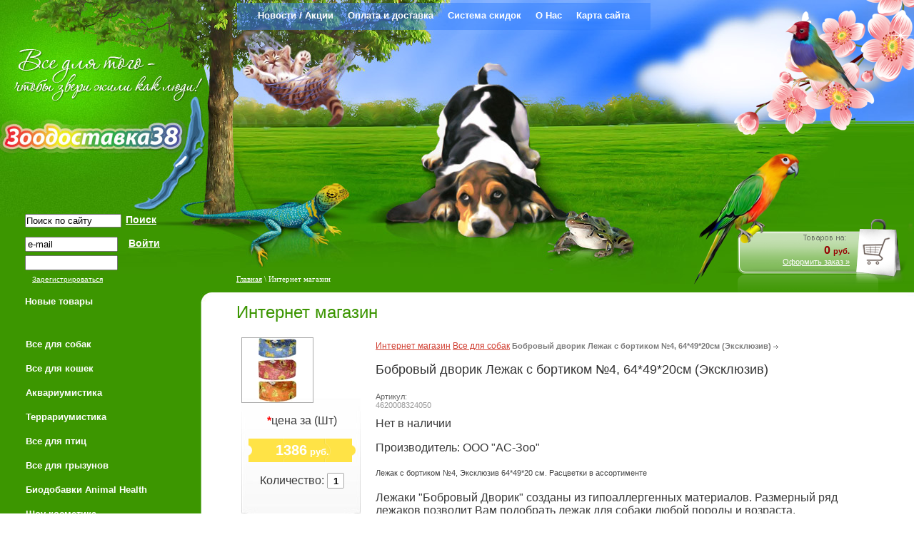

--- FILE ---
content_type: text/html; charset=utf-8
request_url: https://zoodostavka38.ru/internet-magazin?mode=product&product_id=52577003
body_size: 14327
content:
 


<script type="text/javascript" language="javascript" charset="utf-8">/* <![CDATA[ */
if (window._shop == undefined) window._shop = {};
if (window._shop.products == undefined)
	window._shop.products = {
			'52577003':{'amount':0}
		}
/* ]]> */
</script>



<!DOCTYPE html PUBLIC "-//W3C//DTD XHTML 1.0 Transitional//EN" "http://www.w3.org/TR/xhtml1/DTD/xhtml1-transitional.dtd">
<html xmlns="http://www.w3.org/1999/xhtml">
<head>
<meta name="robots" content="" />
<meta http-equiv="Content-Type" content="text/html; charset=UTF-8" />
<meta name="description" content="Бобровый дворик Лежак с бортиком №4, 64*49*20см (Эксклюзив)  Все для собак internet-magazin" />
<meta name="keywords" content="Бобровый дворик Лежак с бортиком №4, 64*49*20см (Эксклюзив)  Все для собак Интернет зоомагазин онлайн, Зоотовары, корм для собак, корм, кошек, грызунов, корм птиц, рептилий, интернет зоомагазин," />
<meta name="yandex-verification" content="03fb06b36e967935" />

            <!-- 46b9544ffa2e5e73c3c971fe2ede35a5 -->
            <script src='/shared/s3/js/lang/ru.js'></script>
            <script src='/shared/s3/js/common.min.js'></script>
        <link rel='stylesheet' type='text/css' href='/shared/s3/css/calendar.css' /><link rel='stylesheet' type='text/css' href='/shared/highslide-4.1.13/highslide.min.css'/>
<script type='text/javascript' src='/shared/highslide-4.1.13/highslide.packed.js'></script>
<script type='text/javascript'>
hs.graphicsDir = '/shared/highslide-4.1.13/graphics/';
hs.outlineType = null;
hs.showCredits = false;
hs.lang={cssDirection:'ltr',loadingText:'Загрузка...',loadingTitle:'Кликните чтобы отменить',focusTitle:'Нажмите чтобы перенести вперёд',fullExpandTitle:'Увеличить',fullExpandText:'Полноэкранный',previousText:'Предыдущий',previousTitle:'Назад (стрелка влево)',nextText:'Далее',nextTitle:'Далее (стрелка вправо)',moveTitle:'Передвинуть',moveText:'Передвинуть',closeText:'Закрыть',closeTitle:'Закрыть (Esc)',resizeTitle:'Восстановить размер',playText:'Слайд-шоу',playTitle:'Слайд-шоу (пробел)',pauseText:'Пауза',pauseTitle:'Приостановить слайд-шоу (пробел)',number:'Изображение %1/%2',restoreTitle:'Нажмите чтобы посмотреть картинку, используйте мышь для перетаскивания. Используйте клавиши вперёд и назад'};</script>
<link rel="icon" href="/favicon.ico" type="image/x-icon">
<link rel="canonical" href="https://zoodostavka38.ru/internet-magazin">
<link rel='stylesheet' type='text/css' href='/t/images/__csspatch/1/patch.css'/>

<script type="text/javascript" src="/shared/s3/js/shop_pack_2.js"></script>
<script type="text/javascript" src="/shared/s3/js/cookie.js"></script>
<script type="text/javascript" src="/t/v22/images/no_cookies_message.js"></script>
<link href="/t/v22/images/shop.css" rel="stylesheet" type="text/css" />
<link href="/t/v22/images/styles.css" rel="stylesheet" type="text/css" />
<script type="text/javascript" src="/t/v22/images/jquery1.4.1.min.js"></script>
<!--[if lte IE 6]>
    <link href="/t/v22/images/ie6.css" rel="stylesheet" type="text/css" />
    <script type="text/javascript" src="/t/v22/images/fixpngie6.js"></script>
    <script type="text/javascript">
        DD_belatedPNG.fix('ul.top_menu,.r,.cart');
    </script>
<![endif]-->
<title>Бобровый дворик Лежак с бортиком №4, 64*49*20см (Эксклюзив)  Все для собак Интернет-магазин</title>
<!-- assets.top -->
<meta property="og:type" content="website">
<meta property="og:url" content="https://zoodostavka38.ru/internet-magazin">
<meta name="twitter:card" content="summary">
<!-- /assets.top -->



<script>

$(function() {
	var a = $('#sort a');
		 
	a.click(function() {
		a.removeClass('active');
		var o = $(this);
		o.addClass('active');
		
		function f(o) {
		
			$('#products').load(o.attr('href'), function() {
				$('.plp a').click(function() {
					f($(this));
					return false;
				});											 
			});	
		}
		
		f(o);
		
		return false;
	});  
});
</script>

</head>
<body>
<div id="main">
        <div class="logo"><a href="/"></a></div>
    <div class="r"></div>
    <div class="t"></div>
    <ul class="top_menu">
                <li >            <a href="/">Новости / Акции</a>        </li>
                <li ><a href="/oplata_i_dostavka">Оплата и доставка</a>        </li>
                <li ><a href="/sistema-skidok">Система скидок</a>        </li>
                <li ><a href="/about">О Нас</a>        </li>
                <li ><a href="/sitemap">Карта сайта</a>        </li>
            </ul>
    <div class="cart">
        <span id="cart_total">0</span> <small>руб.</small><br />
        <a href="/internet-magazin?mode=cart">Оформить заказ »</a>
    </div>
    <div id="shop-added">Добавлено в корзину</div>
    <div style="height:322px"></div>
    <table cellspacing="0" class="tablMain"><tr>
        <td class="left">
                    <!-- a.h. -->
<script type="text/javascript" src="/t/v22/images/dropdown_menu.js"></script>

<ul id="menus_m">
                            <li ><a href="/internet-magazin" class="c"><span><em>Новые товары</em></span></a>
                
                 </li></ul>
       
     
     
     <ul id="menus">
                            <li><a href="/internet-magazin?mode=folder&folder_id=915362" class="c"><span><em><strong>Все для собак</strong></em></span></a>
                                                        <ul style="display:none;">
                                    	<li><a href="/internet-magazin?mode=folder&folder_id=1005810"><span>Влажные корма</span></a>
                                                        <ul style="display:none;">
                                    	<li><a href="/internet-magazin?mode=folder&folder_id=9845706"><span>Весь ассортимент</span></a>
                                                        </li>
                                                    	<li><a href="/internet-magazin?mode=folder&folder_id=147713307"><span>All Dogs &amp; All Puppies</span></a>
                                                        </li>
                                                    	<li><a href="/internet-magazin?mode=folder&folder_id=105281708"><span>AWARD</span></a>
                                                        </li>
                                                    	<li><a href="/internet-magazin?mode=folder&folder_id=1180444"><span>BRIT (БРИТ)</span></a>
                                                        </li>
                                                    	<li><a href="/internet-magazin?mode=folder&folder_id=165141507"><span>BEST DINNER</span></a>
                                                        </li>
                                                    	<li><a href="/internet-magazin?mode=folder&folder_id=189821501"><span>Darsi</span></a>
                                                        </li>
                                                    	<li><a href="/internet-magazin?mode=folder&folder_id=9080901"><span>GRANDORF</span></a>
                                                        </li>
                                                    	<li><a href="/internet-magazin?mode=folder&folder_id=154977906"><span>Karmy</span></a>
                                                        </li>
                                                    	<li><a href="/internet-magazin?mode=folder&folder_id=195765611"><span>MONGE</span></a>
                                                        </li>
                                                    	<li><a href="/internet-magazin?mode=folder&folder_id=1194991"><span>ProBalance</span></a>
                                                        </li>
                                                    	<li><a href="/internet-magazin?mode=folder&folder_id=58757003"><span>ProХвост</span></a>
                                                        </li>
                                                    	<li><a href="/internet-magazin?mode=folder&folder_id=472498109"><span>Wellement</span></a>
                                                        </li>
                                                    	<li><a href="/internet-magazin?mode=folder&folder_id=8158603"><span>Деревенские Лакомства</span></a>
                                                        </li>
                                                    	<li><a href="/internet-magazin?mode=folder&folder_id=14600908"><span>Дозор</span></a>
                                                        </li>
                                                    	<li><a href="/internet-magazin?mode=folder&folder_id=20937411"><span>Ем Без Проблем</span></a>
                                                        </li>
                                                    	<li><a href="/internet-magazin?mode=folder&folder_id=45516811"><span>Мнямс</span></a>
                                                        </li>
                                                    	<li><a href="/internet-magazin?mode=folder&folder_id=23194003"><span>Наша Марка</span></a>
                                                        </li>
                                                    	<li><a href="/internet-magazin?mode=folder&folder_id=55065803"><span>Собачье Счастье</span></a>
                                                        </li>
                                    </ul></li>
                                                    	<li><a href="/internet-magazin?mode=folder&folder_id=1015771"><span>Сухие корма</span></a>
                                                        <ul style="display:none;">
                                    	<li><a href="/internet-magazin?mode=folder&folder_id=9725211"><span>Весь ассортимент</span></a>
                                                        </li>
                                                    	<li><a href="/internet-magazin?mode=folder&folder_id=260104507"><span>AJo</span></a>
                                                        </li>
                                                    	<li><a href="/internet-magazin?mode=folder&folder_id=105281108"><span>AWARD</span></a>
                                                        </li>
                                                    	<li><a href="/internet-magazin?mode=folder&folder_id=20544211"><span>All Dogs &amp; All Puppies</span></a>
                                                        </li>
                                                    	<li><a href="/internet-magazin?mode=folder&folder_id=170281106"><span>BEST DINNER</span></a>
                                                        </li>
                                                    	<li><a href="/internet-magazin?mode=folder&folder_id=94882211"><span>BOWL WOW</span></a>
                                                        </li>
                                                    	<li><a href="/internet-magazin?mode=folder&folder_id=137217611"><span>BRIT CARE Superpremium</span></a>
                                                        </li>
                                                    	<li><a href="/internet-magazin?mode=folder&folder_id=1180412"><span>BRIT PREMIUM</span></a>
                                                        </li>
                                                    	<li><a href="/internet-magazin?mode=folder&folder_id=108030108"><span>CRAFTIA NATURA</span></a>
                                                        </li>
                                                    	<li><a href="/internet-magazin?mode=folder&folder_id=30625011"><span>Darsi</span></a>
                                                        </li>
                                                    	<li><a href="/internet-magazin?mode=folder&folder_id=186268706"><span>DELICANA</span></a>
                                                        </li>
                                                    	<li><a href="/internet-magazin?mode=folder&folder_id=150622307"><span>DELICADO Pets</span></a>
                                                        </li>
                                                    	<li><a href="/internet-magazin?mode=folder&folder_id=305303100"><span>GRANDORF (новый)</span></a>
                                                        </li>
                                                    	<li><a href="/internet-magazin?mode=folder&folder_id=9358501"><span>Karmy</span></a>
                                                        </li>
                                                    	<li><a href="/internet-magazin?mode=folder&folder_id=342658309"><span>Meat Garden Holistic (новинка)</span></a>
                                                        </li>
                                                    	<li><a href="/internet-magazin?mode=folder&folder_id=194755011"><span>MONGE</span></a>
                                                        </li>
                                                    	<li><a href="/internet-magazin?mode=folder&folder_id=1201898"><span>Mr.Buffalo</span></a>
                                                        </li>
                                                    	<li><a href="/internet-magazin?mode=folder&folder_id=499499509"><span>Premier (новинка)</span></a>
                                                        </li>
                                                    	<li><a href="/internet-magazin?mode=folder&folder_id=58752003"><span>ProBalance</span></a>
                                                        </li>
                                                    	<li><a href="/internet-magazin?mode=folder&folder_id=42820411"><span>ProХвост</span></a>
                                                        </li>
                                                    	<li><a href="/internet-magazin?mode=folder&folder_id=243796300"><span>SIRIUS</span></a>
                                                        </li>
                                                    	<li><a href="/internet-magazin?mode=folder&folder_id=34741603"><span>Tasty PETFOOD</span></a>
                                                        </li>
                                                    	<li><a href="/internet-magazin?mode=folder&folder_id=472497509"><span>Wellement (новинка)</span></a>
                                                        </li>
                                                    	<li><a href="/internet-magazin?mode=folder&folder_id=121317108"><span>ДЛ Холистик Премьер</span></a>
                                                        </li>
                                                    	<li><a href="/internet-magazin?mode=folder&folder_id=80922611"><span>Для самых преданных</span></a>
                                                        </li>
                                                    	<li><a href="/internet-magazin?mode=folder&folder_id=12393603"><span>Наша Марка</span></a>
                                                        </li>
                                                    	<li><a href="/internet-magazin?mode=folder&folder_id=72753508"><span>Наш Рацион Суперфуд</span></a>
                                                        </li>
                                                    	<li><a href="/internet-magazin?mode=folder&folder_id=445837709"><span>ОДНО МЯСО (новинка)</span></a>
                                                        </li>
                                    </ul></li>
                                                    	<li><a href="/internet-magazin?mode=folder&folder_id=56115803"><span>Диетические корма</span></a>
                                                        <ul style="display:none;">
                                    	<li><a href="/internet-magazin?mode=folder&folder_id=358944309"><span>Best Dinner Vet Profi</span></a>
                                                        </li>
                                                    	<li><a href="/internet-magazin?mode=folder&folder_id=69885109"><span>CRAFTIA GALENA</span></a>
                                                        </li>
                                                    	<li><a href="/internet-magazin?mode=folder&folder_id=30625211"><span>SECRET</span></a>
                                                        </li>
                                    </ul></li>
                                                    	<li><a href="/internet-magazin?mode=folder&folder_id=63500003"><span>Лакомства/ косточки</span></a>
                                                        <ul style="display:none;">
                                    	<li><a href="/internet-magazin?mode=folder&folder_id=128907707"><span>Все</span></a>
                                                        </li>
                                                    	<li><a href="/internet-magazin?mode=folder&folder_id=4598403"><span>Вяленые/Колбаски/Снеки</span></a>
                                                        </li>
                                                    	<li><a href="/internet-magazin?mode=folder&folder_id=8372603"><span>Кости из жил и кожи</span></a>
                                                        </li>
                                                    	<li><a href="/internet-magazin?mode=folder&folder_id=8443603"><span>Сушеные лакомства</span></a>
                                                        </li>
                                                    	<li><a href="/internet-magazin?mode=folder&folder_id=1948003"><span>Специально для дрессуры</span></a>
                                                        </li>
                                                    	<li><a href="/internet-magazin?mode=folder&folder_id=4708003"><span>Специально для зубов</span></a>
                                                        </li>
                                    </ul></li>
                                                    	<li><a href="/internet-magazin?mode=folder&folder_id=33659603"><span>Витамины/ Добавки</span></a>
                                                        </li>
                                                    	<li><a href="/internet-magazin?mode=folder&folder_id=3930003"><span>Миски</span></a>
                                                        </li>
                                                    	<li><a href="/internet-magazin?mode=folder&folder_id=33663803"><span>Спальные места</span></a>
                                                        </li>
                                                    	<li><a href="/internet-magazin?mode=folder&folder_id=8819601"><span>Клетки/ сумки/ переноски</span></a>
                                                        <ul style="display:none;">
                                    	<li><a href="/internet-magazin?mode=folder&folder_id=34718211"><span>Металлические клетки/ вольеры</span></a>
                                                        </li>
                                                    	<li><a href="/internet-magazin?mode=folder&folder_id=34718411"><span>Пластиковые боксы/ переноски</span></a>
                                                        </li>
                                                    	<li><a href="/internet-magazin?mode=folder&folder_id=34718611"><span>Мягкие сумки/ переноски</span></a>
                                                        </li>
                                                    	<li><a href="/internet-magazin?mode=folder&folder_id=34718811"><span>Перевозка в автомобиле</span></a>
                                                        </li>
                                    </ul></li>
                                                    	<li><a href="/internet-magazin?mode=folder&folder_id=2280803"><span>Амуниция</span></a>
                                                        <ul style="display:none;">
                                    	<li><a href="/internet-magazin?mode=folder&folder_id=33673403"><span>Адресники</span></a>
                                                        </li>
                                                    	<li><a href="/internet-magazin?mode=folder&folder_id=33664203"><span>Ошейники</span></a>
                                                        <ul style="display:none;">
                                    	<li><a href="/internet-magazin?mode=folder&folder_id=139946107"><span>Биотан/ Пластик</span></a>
                                                        </li>
                                                    	<li><a href="/internet-magazin?mode=folder&folder_id=9696611"><span>Брезент/ Нейлон</span></a>
                                                        </li>
                                                    	<li><a href="/internet-magazin?mode=folder&folder_id=9696411"><span>Кожа/ Биокожа</span></a>
                                                        </li>
                                                    	<li><a href="/internet-magazin?mode=folder&folder_id=140622611"><span>Метал</span></a>
                                                        </li>
                                                    	<li><a href="/internet-magazin?mode=folder&folder_id=139970707"><span>Светящиеся</span></a>
                                                        </li>
                                    </ul></li>
                                                    	<li><a href="/internet-magazin?mode=folder&folder_id=33664403"><span>Поводки</span></a>
                                                        </li>
                                                    	<li><a href="/internet-magazin?mode=folder&folder_id=33664603"><span>Рулетки</span></a>
                                                        </li>
                                                    	<li><a href="/internet-magazin?mode=folder&folder_id=33664803"><span>Шлейки</span></a>
                                                        </li>
                                                    	<li><a href="/internet-magazin?mode=folder&folder_id=33665003"><span>Намордники</span></a>
                                                        </li>
                                                    	<li><a href="/internet-magazin?mode=folder&folder_id=34742403"><span>Удавки</span></a>
                                                        </li>
                                                    	<li><a href="/internet-magazin?mode=folder&folder_id=33671803"><span>Цепи привязные</span></a>
                                                        </li>
                                                    	<li><a href="/internet-magazin?mode=folder&folder_id=33672003"><span>Сворки</span></a>
                                                        </li>
                                                    	<li><a href="/internet-magazin?mode=folder&folder_id=39510203"><span>Карабины</span></a>
                                                        </li>
                                                    	<li><a href="/internet-magazin?mode=folder&folder_id=55275203"><span>Выставочная амуниция</span></a>
                                                        <ul style="display:none;">
                                    	<li><a href="/internet-magazin?mode=folder&folder_id=33671603"><span>Ринговки</span></a>
                                                        </li>
                                                    	<li><a href="/internet-magazin?mode=folder&folder_id=55275403"><span>Удавки и водилки</span></a>
                                                        </li>
                                    </ul></li>
                                    </ul></li>
                                                    	<li><a href="/internet-magazin?mode=folder&folder_id=3928803"><span>Одежда и Обувь</span></a>
                                                        <ul style="display:none;">
                                    	<li><a href="/internet-magazin?mode=folder&folder_id=33667203"><span>Дождевики/ пыльники</span></a>
                                                        </li>
                                                    	<li><a href="/internet-magazin?mode=folder&folder_id=33667603"><span>Утепленная одежда</span></a>
                                                        </li>
                                                    	<li><a href="/internet-magazin?mode=folder&folder_id=33668403"><span>Шапки/ кепки</span></a>
                                                        </li>
                                                    	<li><a href="/internet-magazin?mode=folder&folder_id=8561603"><span>Обувь</span></a>
                                                        </li>
                                                    	<li><a href="/internet-magazin?mode=folder&folder_id=144096611"><span>Спасательные жилеты</span></a>
                                                        </li>
                                    </ul></li>
                                                    	<li><a href="/internet-magazin?mode=folder&folder_id=2281003"><span>Игрушки</span></a>
                                                        <ul style="display:none;">
                                    	<li><a href="/internet-magazin?mode=folder&folder_id=141421507"><span>Винил</span></a>
                                                        </li>
                                                    	<li><a href="/internet-magazin?mode=folder&folder_id=141421907"><span>Латекс</span></a>
                                                        </li>
                                                    	<li><a href="/internet-magazin?mode=folder&folder_id=141426107"><span>EVA / TPR / Резина</span></a>
                                                        </li>
                                                    	<li><a href="/internet-magazin?mode=folder&folder_id=141422107"><span>Тканевые/ Канатные</span></a>
                                                        </li>
                                                    	<li><a href="/internet-magazin?mode=folder&folder_id=141425507"><span>Интерактивные</span></a>
                                                        </li>
                                                    	<li><a href="/internet-magazin?mode=folder&folder_id=141426507"><span>Плавающие и Фрисби</span></a>
                                                        </li>
                                    </ul></li>
                                                    	<li><a href="/internet-magazin?mode=folder&folder_id=35983203"><span>Дрессировка</span></a>
                                                        </li>
                                                    	<li><a href="/internet-magazin?mode=folder&folder_id=8819201"><span>Груминг</span></a>
                                                        <ul style="display:none;">
                                    	<li><a href="/internet-magazin?mode=folder&folder_id=33671203"><span>Когтерезы/ Пилки</span></a>
                                                        </li>
                                                    	<li><a href="/internet-magazin?mode=folder&folder_id=33670003"><span>Машинки для стрижки</span></a>
                                                        </li>
                                                    	<li><a href="/internet-magazin?mode=folder&folder_id=33669403"><span>Ножницы</span></a>
                                                        </li>
                                                    	<li><a href="/internet-magazin?mode=folder&folder_id=33670203"><span>Пуходерки/ Сликеры</span></a>
                                                        </li>
                                                    	<li><a href="/internet-magazin?mode=folder&folder_id=33669603"><span>Расчески/ Гребни</span></a>
                                                        </li>
                                                    	<li><a href="/internet-magazin?mode=folder&folder_id=33670603"><span>Стрипинги/ Колтунорезы</span></a>
                                                        </li>
                                                    	<li><a href="/internet-magazin?mode=folder&folder_id=33671003"><span>Триминги</span></a>
                                                        </li>
                                                    	<li><a href="/internet-magazin?mode=folder&folder_id=33670403"><span>Фурминаторы</span></a>
                                                        </li>
                                                    	<li><a href="/internet-magazin?mode=folder&folder_id=33671403"><span>Щетки/ Варежки</span></a>
                                                        </li>
                                                    	<li><a href="/internet-magazin?mode=folder&folder_id=33669203"><span>Аксессуары</span></a>
                                                        </li>
                                    </ul></li>
                                                    	<li><a href="/internet-magazin?mode=folder&folder_id=33565803"><span>Средства по уходу</span></a>
                                                        <ul style="display:none;">
                                    	<li><a href="/internet-magazin?mode=folder&folder_id=33663403"><span>За зубами</span></a>
                                                        </li>
                                                    	<li><a href="/internet-magazin?mode=folder&folder_id=33662203"><span>За глазами</span></a>
                                                        </li>
                                                    	<li><a href="/internet-magazin?mode=folder&folder_id=33662403"><span>За ушами</span></a>
                                                        </li>
                                                    	<li><a href="/internet-magazin?mode=folder&folder_id=33662603"><span>За кожей и шерстью</span></a>
                                                        </li>
                                                    	<li><a href="/internet-magazin?mode=folder&folder_id=33663603"><span>За лапами</span></a>
                                                        </li>
                                                    	<li><a href="/internet-magazin?mode=folder&folder_id=33663203"><span>Коррекция поведения</span></a>
                                                        </li>
                                                    	<li><a href="/internet-magazin?mode=folder&folder_id=33662803"><span>Пеленки/ подгузники/ трусы</span></a>
                                                        </li>
                                                    	<li><a href="/internet-magazin?mode=folder&folder_id=33665203"><span>Послеоперационные попоны/ воротники</span></a>
                                                        </li>
                                                    	<li><a href="/internet-magazin?mode=folder&folder_id=34318403"><span>Средства для дома</span></a>
                                                        </li>
                                    </ul></li>
                                                    	<li><a href="/internet-magazin?mode=folder&folder_id=33659003"><span>Лекарственные средства</span></a>
                                                        <ul style="display:none;">
                                    	<li><a href="/internet-magazin?mode=folder&folder_id=33660403"><span>Антипаразитарные</span></a>
                                                        <ul style="display:none;">
                                    	<li><a href="/internet-magazin?mode=folder&folder_id=33659803"><span>От блох</span></a>
                                                        </li>
                                                    	<li><a href="/internet-magazin?mode=folder&folder_id=33660203"><span>От гельминтов</span></a>
                                                        </li>
                                                    	<li><a href="/internet-magazin?mode=folder&folder_id=69625603"><span>Шампуни от блох</span></a>
                                                        </li>
                                    </ul></li>
                                                    	<li><a href="/internet-magazin?mode=folder&folder_id=33660803"><span>Коррекция поведения</span></a>
                                                        </li>
                                                    	<li><a href="/internet-magazin?mode=folder&folder_id=33661003"><span>Для ушей</span></a>
                                                        </li>
                                                    	<li><a href="/internet-magazin?mode=folder&folder_id=33661203"><span>Для глаз</span></a>
                                                        </li>
                                                    	<li><a href="/internet-magazin?mode=folder&folder_id=33661403"><span>Для кожи и шерсти</span></a>
                                                        </li>
                                    </ul></li>
                                                    	<li><a href="/internet-magazin?mode=folder&folder_id=35038203"><span>Туалеты</span></a>
                                                        </li>
                                                    	<li><a href="/internet-magazin?mode=folder&folder_id=3930403"><span>Аксессуары</span></a>
                                                        </li>
                                                    	<li><a href="/internet-magazin?mode=folder&folder_id=9561211"><span>Вет.паспорта</span></a>
                                                        </li>
                                    </ul></li>
                                                        <li><a href="/internet-magazin?mode=folder&folder_id=915363" class="c"><span><em><strong>Все для кошек</strong></em></span></a>
                                                        <ul style="display:none;">
                                    	<li><a href="/internet-magazin?mode=folder&folder_id=1015772"><span>Влажные корма</span></a>
                                                        <ul style="display:none;">
                                    	<li><a href="/internet-magazin?mode=folder&folder_id=9845906"><span>Весь ассортимент</span></a>
                                                        </li>
                                                    	<li><a href="/internet-magazin?mode=folder&folder_id=46385811"><span>ALL Cats</span></a>
                                                        </li>
                                                    	<li><a href="/internet-magazin?mode=folder&folder_id=529168509"><span>AlphaPet</span></a>
                                                        </li>
                                                    	<li><a href="/internet-magazin?mode=folder&folder_id=105281508"><span>AWARD</span></a>
                                                        </li>
                                                    	<li><a href="/internet-magazin?mode=folder&folder_id=4529603"><span>BEST DINNER</span></a>
                                                        </li>
                                                    	<li><a href="/internet-magazin?mode=folder&folder_id=541604309"><span>BOWL WOW</span></a>
                                                        </li>
                                                    	<li><a href="/internet-magazin?mode=folder&folder_id=7188003"><span>BRIT (БРИТ)</span></a>
                                                        </li>
                                                    	<li><a href="/internet-magazin?mode=folder&folder_id=4354803"><span>Darsi</span></a>
                                                        </li>
                                                    	<li><a href="/internet-magazin?mode=folder&folder_id=58002603"><span>GRANDORF</span></a>
                                                        </li>
                                                    	<li><a href="/internet-magazin?mode=folder&folder_id=65518203"><span>Karmy</span></a>
                                                        </li>
                                                    	<li><a href="/internet-magazin?mode=folder&folder_id=7467803"><span>MONGE</span></a>
                                                        </li>
                                                    	<li><a href="/internet-magazin?mode=folder&folder_id=42817211"><span>ProBalance</span></a>
                                                        </li>
                                                    	<li><a href="/internet-magazin?mode=folder&folder_id=53431803"><span>ProХвост</span></a>
                                                        </li>
                                                    	<li><a href="/internet-magazin?mode=folder&folder_id=57708603"><span>SIRIUS</span></a>
                                                        </li>
                                                    	<li><a href="/internet-magazin?mode=folder&folder_id=22928603"><span>Tasty PETFOOD</span></a>
                                                        </li>
                                                    	<li><a href="/internet-magazin?mode=folder&folder_id=7385203"><span>Wanpy Cat</span></a>
                                                        </li>
                                                    	<li><a href="/internet-magazin?mode=folder&folder_id=472497909"><span>Wellement</span></a>
                                                        </li>
                                                    	<li><a href="/internet-magazin?mode=folder&folder_id=49728011"><span>Деревенские Лакомства</span></a>
                                                        </li>
                                                    	<li><a href="/internet-magazin?mode=folder&folder_id=20937811"><span>Ем Без Проблем</span></a>
                                                        </li>
                                                    	<li><a href="/internet-magazin?mode=folder&folder_id=3304308"><span>Кошачье счастье</span></a>
                                                        </li>
                                                    	<li><a href="/internet-magazin?mode=folder&folder_id=18111011"><span>Мнямс</span></a>
                                                        </li>
                                                    	<li><a href="/internet-magazin?mode=folder&folder_id=45376403"><span>Наша Марка</span></a>
                                                        </li>
                                    </ul></li>
                                                    	<li><a href="/internet-magazin?mode=folder&folder_id=1005811"><span>Сухие корма</span></a>
                                                        <ul style="display:none;">
                                    	<li><a href="/internet-magazin?mode=folder&folder_id=65215203"><span>Весь ассортимент</span></a>
                                                        </li>
                                                    	<li><a href="/internet-magazin?mode=folder&folder_id=528148709"><span>AlphaPet</span></a>
                                                        </li>
                                                    	<li><a href="/internet-magazin?mode=folder&folder_id=260104707"><span>Ajo</span></a>
                                                        </li>
                                                    	<li><a href="/internet-magazin?mode=folder&folder_id=105281308"><span>AWARD</span></a>
                                                        </li>
                                                    	<li><a href="/internet-magazin?mode=folder&folder_id=46349411"><span>ALL Cats</span></a>
                                                        </li>
                                                    	<li><a href="/internet-magazin?mode=folder&folder_id=170308506"><span>BEST DINNER</span></a>
                                                        </li>
                                                    	<li><a href="/internet-magazin?mode=folder&folder_id=56851803"><span>BOWL WOW</span></a>
                                                        </li>
                                                    	<li><a href="/internet-magazin?mode=folder&folder_id=113680508"><span>BRIT CARE Superpremium</span></a>
                                                        </li>
                                                    	<li><a href="/internet-magazin?mode=folder&folder_id=1180413"><span>BRIT PREMIUM</span></a>
                                                        </li>
                                                    	<li><a href="/internet-magazin?mode=folder&folder_id=108030508"><span>CRAFTIA HARMONA</span></a>
                                                        </li>
                                                    	<li><a href="/internet-magazin?mode=folder&folder_id=33450011"><span>Darsi</span></a>
                                                        </li>
                                                    	<li><a href="/internet-magazin?mode=folder&folder_id=186385306"><span>DELICANA</span></a>
                                                        </li>
                                                    	<li><a href="/internet-magazin?mode=folder&folder_id=150655707"><span>DELICADO Pets</span></a>
                                                        </li>
                                                    	<li><a href="/internet-magazin?mode=folder&folder_id=3000501"><span>GRANDORF (новый)</span></a>
                                                        </li>
                                                    	<li><a href="/internet-magazin?mode=folder&folder_id=9094301"><span>Karmy</span></a>
                                                        </li>
                                                    	<li><a href="/internet-magazin?mode=folder&folder_id=342658509"><span>Meat Garden Holistic (новинка)</span></a>
                                                        </li>
                                                    	<li><a href="/internet-magazin?mode=folder&folder_id=206986011"><span>MONGE</span></a>
                                                        </li>
                                                    	<li><a href="/internet-magazin?mode=folder&folder_id=4484403"><span>Mr.Buffalo</span></a>
                                                        </li>
                                                    	<li><a href="/internet-magazin?mode=folder&folder_id=499499909"><span>Premier (новинка)</span></a>
                                                        </li>
                                                    	<li><a href="/internet-magazin?mode=folder&folder_id=22140211"><span>Probalance</span></a>
                                                        </li>
                                                    	<li><a href="/internet-magazin?mode=folder&folder_id=42867811"><span>ProХвост</span></a>
                                                        </li>
                                                    	<li><a href="/internet-magazin?mode=folder&folder_id=243813900"><span>SIRIUS</span></a>
                                                        </li>
                                                    	<li><a href="/internet-magazin?mode=folder&folder_id=65212203"><span>Tasty PETFOOD</span></a>
                                                        </li>
                                                    	<li><a href="/internet-magazin?mode=folder&folder_id=472497709"><span>Wellement (новинка)</span></a>
                                                        </li>
                                                    	<li><a href="/internet-magazin?mode=folder&folder_id=121317308"><span>ДЛ Холистик Премьер</span></a>
                                                        </li>
                                                    	<li><a href="/internet-magazin?mode=folder&folder_id=94882411"><span>Для самых преданных</span></a>
                                                        </li>
                                                    	<li><a href="/internet-magazin?mode=folder&folder_id=7427603"><span>Наша Марка</span></a>
                                                        </li>
                                                    	<li><a href="/internet-magazin?mode=folder&folder_id=72753908"><span>Наш Рацион Суперфуд</span></a>
                                                        </li>
                                                    	<li><a href="/internet-magazin?mode=folder&folder_id=445837509"><span>ОДНО МЯСО (новинка)</span></a>
                                                        </li>
                                    </ul></li>
                                                    	<li><a href="/internet-magazin?mode=folder&folder_id=30579611"><span>Диетические корма</span></a>
                                                        <ul style="display:none;">
                                    	<li><a href="/internet-magazin?mode=folder&folder_id=358944109"><span>Best Dinner Vet Profi</span></a>
                                                        </li>
                                                    	<li><a href="/internet-magazin?mode=folder&folder_id=30578011"><span>CRAFTIA GALENA</span></a>
                                                        </li>
                                                    	<li><a href="/internet-magazin?mode=folder&folder_id=22936203"><span>SECRET</span></a>
                                                        </li>
                                    </ul></li>
                                                    	<li><a href="/internet-magazin?mode=folder&folder_id=1949803"><span>Лакомства</span></a>
                                                        </li>
                                                    	<li><a href="/internet-magazin?mode=folder&folder_id=33687203"><span>Витамины/ Добавки</span></a>
                                                        </li>
                                                    	<li><a href="/internet-magazin?mode=folder&folder_id=34450803"><span>Травка для кошек</span></a>
                                                        </li>
                                                    	<li><a href="/internet-magazin?mode=folder&folder_id=35773001"><span>Наполнители</span></a>
                                                        <ul style="display:none;">
                                    	<li><a href="/internet-magazin?mode=folder&folder_id=34629003"><span>Все</span></a>
                                                        <ul style="display:none;">
                                    	<li><a href="/internet-magazin?mode=folder&folder_id=70249603"><span>Бэкса</span></a>
                                                        </li>
                                                    	<li><a href="/internet-magazin?mode=folder&folder_id=10069803"><span>Cat's Choice (Кэтс Чойс)</span></a>
                                                        </li>
                                                    	<li><a href="/internet-magazin?mode=folder&folder_id=60089603"><span>Cat Step</span></a>
                                                        </li>
                                                    	<li><a href="/internet-magazin?mode=folder&folder_id=39608403"><span>CatsLine</span></a>
                                                        </li>
                                                    	<li><a href="/internet-magazin?mode=folder&folder_id=62180811"><span>ECO-Premium</span></a>
                                                        </li>
                                                    	<li><a href="/internet-magazin?mode=folder&folder_id=338837611"><span>Meek Sand</span></a>
                                                        </li>
                                                    	<li><a href="/internet-magazin?mode=folder&folder_id=28447611"><span>Murkel</span></a>
                                                        </li>
                                                    	<li><a href="/internet-magazin?mode=folder&folder_id=50877211"><span>Gamma</span></a>
                                                        </li>
                                                    	<li><a href="/internet-magazin?mode=folder&folder_id=221459506"><span>KikiKat</span></a>
                                                        </li>
                                                    	<li><a href="/internet-magazin?mode=folder&folder_id=99830811"><span>Hakase Arekkusu</span></a>
                                                        </li>
                                                    	<li><a href="/internet-magazin?mode=folder&folder_id=2742803"><span>Pi-Pi-Bent (Пи-Пи-Бент)</span></a>
                                                        </li>
                                                    	<li><a href="/internet-magazin?mode=folder&folder_id=38407603"><span>PrettyCat</span></a>
                                                        </li>
                                                    	<li><a href="/internet-magazin?mode=folder&folder_id=57357603"><span>Антизапах (Питомец)</span></a>
                                                        </li>
                                                    	<li><a href="/internet-magazin?mode=folder&folder_id=2746403"><span>Котяра</span></a>
                                                        </li>
                                                    	<li><a href="/internet-magazin?mode=folder&folder_id=4868003"><span>Лидинг</span></a>
                                                        </li>
                                                    	<li><a href="/internet-magazin?mode=folder&folder_id=22191403"><span>Сибирская Кошка</span></a>
                                                        </li>
                                                    	<li><a href="/internet-magazin?mode=folder&folder_id=10122611"><span>СиСиКэт</span></a>
                                                        </li>
                                                    	<li><a href="/internet-magazin?mode=folder&folder_id=33678003"><span>Троечка</span></a>
                                                        </li>
                                    </ul></li>
                                                    	<li><a href="/internet-magazin?mode=folder&folder_id=34629203"><span>Впитывающие</span></a>
                                                        </li>
                                                    	<li><a href="/internet-magazin?mode=folder&folder_id=34629403"><span>Древесные</span></a>
                                                        </li>
                                                    	<li><a href="/internet-magazin?mode=folder&folder_id=34629603"><span>Комкующиеся</span></a>
                                                        </li>
                                                    	<li><a href="/internet-magazin?mode=folder&folder_id=34630603"><span>Силикагелевые</span></a>
                                                        </li>
                                                    	<li><a href="/internet-magazin?mode=folder&folder_id=164685507"><span>Тофу</span></a>
                                                        </li>
                                    </ul></li>
                                                    	<li><a href="/internet-magazin?mode=folder&folder_id=17655403"><span>Туалеты/ Лотки/ совочки</span></a>
                                                        </li>
                                                    	<li><a href="/internet-magazin?mode=folder&folder_id=4154203"><span>Миски</span></a>
                                                        <ul style="display:none;">
                                    	<li><a href="/internet-magazin?mode=folder&folder_id=33674603"><span>Керамические</span></a>
                                                        </li>
                                                    	<li><a href="/internet-magazin?mode=folder&folder_id=33674403"><span>Металлические</span></a>
                                                        </li>
                                                    	<li><a href="/internet-magazin?mode=folder&folder_id=33674203"><span>Пластиковые</span></a>
                                                        </li>
                                                    	<li><a href="/internet-magazin?mode=folder&folder_id=33674803"><span>Коврики под миски</span></a>
                                                        </li>
                                                    	<li><a href="/internet-magazin?mode=folder&folder_id=33675003"><span>Питьевые фонтанчики</span></a>
                                                        </li>
                                                    	<li><a href="/internet-magazin?mode=folder&folder_id=36260203"><span>Хранение корма</span></a>
                                                        </li>
                                    </ul></li>
                                                    	<li><a href="/internet-magazin?mode=folder&folder_id=33683003"><span>Антицарапки</span></a>
                                                        </li>
                                                    	<li><a href="/internet-magazin?mode=folder&folder_id=4154403"><span>Игрушки</span></a>
                                                        </li>
                                                    	<li><a href="/internet-magazin?mode=folder&folder_id=168132106"><span>Когтеточки</span></a>
                                                        </li>
                                                    	<li><a href="/internet-magazin?mode=folder&folder_id=33679003"><span>Спальные места</span></a>
                                                        </li>
                                                    	<li><a href="/internet-magazin?mode=folder&folder_id=9471001"><span>Клетки/ сумки/ переноски</span></a>
                                                        </li>
                                                    	<li><a href="/internet-magazin?mode=folder&folder_id=4155203"><span>Амуниция</span></a>
                                                        <ul style="display:none;">
                                    	<li><a href="/internet-magazin?mode=folder&folder_id=33684003"><span>Адресники</span></a>
                                                        </li>
                                                    	<li><a href="/internet-magazin?mode=folder&folder_id=33683403"><span>Ошейники</span></a>
                                                        </li>
                                                    	<li><a href="/internet-magazin?mode=folder&folder_id=33683603"><span>Поводки</span></a>
                                                        </li>
                                                    	<li><a href="/internet-magazin?mode=folder&folder_id=33683803"><span>Шлейки</span></a>
                                                        </li>
                                    </ul></li>
                                                    	<li><a href="/internet-magazin?mode=folder&folder_id=8816201"><span>Груминг</span></a>
                                                        </li>
                                                    	<li><a href="/internet-magazin?mode=folder&folder_id=33565603"><span>Средства по уходу</span></a>
                                                        <ul style="display:none;">
                                    	<li><a href="/internet-magazin?mode=folder&folder_id=33685403"><span>За зубами</span></a>
                                                        </li>
                                                    	<li><a href="/internet-magazin?mode=folder&folder_id=33684403"><span>За глазами</span></a>
                                                        </li>
                                                    	<li><a href="/internet-magazin?mode=folder&folder_id=33684603"><span>За ушами</span></a>
                                                        </li>
                                                    	<li><a href="/internet-magazin?mode=folder&folder_id=33684803"><span>За кожей и шерстью</span></a>
                                                        </li>
                                                    	<li><a href="/internet-magazin?mode=folder&folder_id=33702003"><span>От комков шерсти в желудке</span></a>
                                                        </li>
                                                    	<li><a href="/internet-magazin?mode=folder&folder_id=33685603"><span>За лапами</span></a>
                                                        </li>
                                                    	<li><a href="/internet-magazin?mode=folder&folder_id=33685203"><span>Коррекция поведения</span></a>
                                                        </li>
                                                    	<li><a href="/internet-magazin?mode=folder&folder_id=33685003"><span>Пеленки</span></a>
                                                        </li>
                                                    	<li><a href="/internet-magazin?mode=folder&folder_id=33685803"><span>Послеоперационные попоны/ воротники</span></a>
                                                        </li>
                                                    	<li><a href="/internet-magazin?mode=folder&folder_id=34318003"><span>Средства для дома</span></a>
                                                        </li>
                                    </ul></li>
                                                    	<li><a href="/internet-magazin?mode=folder&folder_id=33680003"><span>Лекарственные средства</span></a>
                                                        <ul style="display:none;">
                                    	<li><a href="/internet-magazin?mode=folder&folder_id=33687403"><span>Антипаразитарные</span></a>
                                                        <ul style="display:none;">
                                    	<li><a href="/internet-magazin?mode=folder&folder_id=33687603"><span>От блох</span></a>
                                                        </li>
                                                    	<li><a href="/internet-magazin?mode=folder&folder_id=33687803"><span>От гельминтов</span></a>
                                                        </li>
                                                    	<li><a href="/internet-magazin?mode=folder&folder_id=69625803"><span>Шампуни от блох</span></a>
                                                        </li>
                                    </ul></li>
                                                    	<li><a href="/internet-magazin?mode=folder&folder_id=33688003"><span>Пробиотики/  ЖКТ/ Иммуномодуляторы</span></a>
                                                        </li>
                                                    	<li><a href="/internet-magazin?mode=folder&folder_id=33688203"><span>Коррекция поведения</span></a>
                                                        </li>
                                                    	<li><a href="/internet-magazin?mode=folder&folder_id=33688403"><span>Для ушей</span></a>
                                                        </li>
                                                    	<li><a href="/internet-magazin?mode=folder&folder_id=33688603"><span>Для глаз</span></a>
                                                        </li>
                                                    	<li><a href="/internet-magazin?mode=folder&folder_id=33688803"><span>Для кожи и шерсти</span></a>
                                                        </li>
                                    </ul></li>
                                                    	<li><a href="/internet-magazin?mode=folder&folder_id=8817601"><span>Аксессуары</span></a>
                                                        </li>
                                                    	<li><a href="/internet-magazin?mode=folder&folder_id=9561411"><span>Паспорта</span></a>
                                                        </li>
                                    </ul></li>
                                                        <li><a href="/internet-magazin?mode=folder&folder_id=1156428" class="c"><span><em><strong>Аквариумистика</strong></em></span></a>
                                                        <ul style="display:none;">
                                    	<li><a href="/internet-magazin?mode=folder&folder_id=19812801"><span>Аквариумы/ переноски/ отсадники</span></a>
                                                        </li>
                                                    	<li><a href="/internet-magazin?mode=folder&folder_id=33750603"><span>Тумбы/ подставки</span></a>
                                                        </li>
                                                    	<li><a href="/internet-magazin?mode=folder&folder_id=21065201"><span>Корма для рыб</span></a>
                                                        <ul style="display:none;">
                                    	<li><a href="/internet-magazin?mode=folder&folder_id=128349107"><span>Sera</span></a>
                                                        </li>
                                                    	<li><a href="/internet-magazin?mode=folder&folder_id=21065401"><span>Tetra</span></a>
                                                        </li>
                                                    	<li><a href="/internet-magazin?mode=folder&folder_id=33374603"><span>Российские корма</span></a>
                                                        </li>
                                                    	<li><a href="/internet-magazin?mode=folder&folder_id=52317201"><span>Для прудовых рыб</span></a>
                                                        </li>
                                                    	<li><a href="/internet-magazin?mode=folder&folder_id=317009709"><span>Консервированные корма</span></a>
                                                        </li>
                                    </ul></li>
                                                    	<li><a href="/internet-magazin?mode=folder&folder_id=5078403"><span>Препараты и химия</span></a>
                                                        <ul style="display:none;">
                                    	<li><a href="/internet-magazin?mode=folder&folder_id=33761603"><span>Лечение рыб</span></a>
                                                        </li>
                                                    	<li><a href="/internet-magazin?mode=folder&folder_id=33762003"><span>Кондиционеры</span></a>
                                                        </li>
                                                    	<li><a href="/internet-magazin?mode=folder&folder_id=23248603"><span>Тесты для воды</span></a>
                                                        </li>
                                                    	<li><a href="/internet-magazin?mode=folder&folder_id=33760803"><span>От водорослей и улиток</span></a>
                                                        </li>
                                    </ul></li>
                                                    	<li><a href="/internet-magazin?mode=folder&folder_id=17270203"><span>Аквадекор</span></a>
                                                        </li>
                                                    	<li><a href="/internet-magazin?mode=folder&folder_id=17171603"><span>Искусственные растения</span></a>
                                                        </li>
                                                    	<li><a href="/internet-magazin?mode=folder&folder_id=17178603"><span>Компрессоры</span></a>
                                                        </li>
                                                    	<li><a href="/internet-magazin?mode=folder&folder_id=17199203"><span>Распылители</span></a>
                                                        </li>
                                                    	<li><a href="/internet-magazin?mode=folder&folder_id=17195203"><span>Нагреватели</span></a>
                                                        </li>
                                                    	<li><a href="/internet-magazin?mode=folder&folder_id=33750203"><span>Термометры</span></a>
                                                        </li>
                                                    	<li><a href="/internet-magazin?mode=folder&folder_id=17201803"><span>Освещение</span></a>
                                                        </li>
                                                    	<li><a href="/internet-magazin?mode=folder&folder_id=17194403"><span>Кормушки</span></a>
                                                        </li>
                                                    	<li><a href="/internet-magazin?mode=folder&folder_id=17200403"><span>Сачки</span></a>
                                                        </li>
                                                    	<li><a href="/internet-magazin?mode=folder&folder_id=17207403"><span>Фильтры/ наполнители/ стерилизаторы</span></a>
                                                        </li>
                                                    	<li><a href="/internet-magazin?mode=folder&folder_id=14371403"><span>Грунт</span></a>
                                                        </li>
                                                    	<li><a href="/internet-magazin?mode=folder&folder_id=17196203"><span>Очистка грунта и стекол</span></a>
                                                        </li>
                                                    	<li><a href="/internet-magazin?mode=folder&folder_id=33752603"><span>Уход за растениями</span></a>
                                                        </li>
                                                    	<li><a href="/internet-magazin?mode=folder&folder_id=17176403"><span>Аксессуары</span></a>
                                                        </li>
                                    </ul></li>
                                                        <li><a href="/internet-magazin?mode=folder&folder_id=33689603" class="c"><span><em><strong>Террариумистика</strong></em></span></a>
                                                        <ul style="display:none;">
                                    	<li><a href="/internet-magazin?mode=folder&folder_id=33689803"><span>Террариумы/ переноски</span></a>
                                                        </li>
                                                    	<li><a href="/internet-magazin?mode=folder&folder_id=33750803"><span>Тумбы/ подставки</span></a>
                                                        </li>
                                                    	<li><a href="/internet-magazin?mode=folder&folder_id=33690003"><span>Корма/ витамины/ пищевые добавки</span></a>
                                                        </li>
                                                    	<li><a href="/internet-magazin?mode=folder&folder_id=33761003"><span>Кондиционеры для воды</span></a>
                                                        </li>
                                                    	<li><a href="/internet-magazin?mode=folder&folder_id=33690203"><span>Освещение</span></a>
                                                        </li>
                                                    	<li><a href="/internet-magazin?mode=folder&folder_id=33690403"><span>Обогрев</span></a>
                                                        </li>
                                                    	<li><a href="/internet-magazin?mode=folder&folder_id=33758803"><span>Фильтры/ помпы</span></a>
                                                        </li>
                                                    	<li><a href="/internet-magazin?mode=folder&folder_id=33690603"><span>Грунты / Субстраты</span></a>
                                                        </li>
                                                    	<li><a href="/internet-magazin?mode=folder&folder_id=33691003"><span>Кормушки/ поилки</span></a>
                                                        </li>
                                                    	<li><a href="/internet-magazin?mode=folder&folder_id=33691403"><span>Измерители</span></a>
                                                        </li>
                                                    	<li><a href="/internet-magazin?mode=folder&folder_id=33692003"><span>Укрытия / Декор</span></a>
                                                        </li>
                                                    	<li><a href="/internet-magazin?mode=folder&folder_id=33691803"><span>Аксессуары</span></a>
                                                        </li>
                                    </ul></li>
                                                        <li><a href="/internet-magazin?mode=folder&folder_id=915365" class="c"><span><em><strong>Все для птиц</strong></em></span></a>
                                                        <ul style="display:none;">
                                    	<li><a href="/internet-magazin?mode=folder&folder_id=35146601"><span>Корм для птиц</span></a>
                                                        <ul style="display:none;">
                                    	<li><a href="/internet-magazin?mode=folder&folder_id=8186211"><span>Все корма для птиц</span></a>
                                                        <ul style="display:none;">
                                    	<li><a href="/internet-magazin?mode=folder&folder_id=8187611"><span>Fiory</span></a>
                                                        </li>
                                                    	<li><a href="/internet-magazin?mode=folder&folder_id=55399906"><span>Nutriall</span></a>
                                                        </li>
                                                    	<li><a href="/internet-magazin?mode=folder&folder_id=148694811"><span>Happy Jungle</span></a>
                                                        </li>
                                                    	<li><a href="/internet-magazin?mode=folder&folder_id=8187811"><span>Padovan</span></a>
                                                        </li>
                                                    	<li><a href="/internet-magazin?mode=folder&folder_id=8189611"><span>RIO</span></a>
                                                        </li>
                                                    	<li><a href="/internet-magazin?mode=folder&folder_id=81612011"><span>Triol</span></a>
                                                        </li>
                                                    	<li><a href="/internet-magazin?mode=folder&folder_id=8188011"><span>Versele-Laga</span></a>
                                                        </li>
                                                    	<li><a href="/internet-magazin?mode=folder&folder_id=8188611"><span>Вака</span></a>
                                                        </li>
                                                    	<li><a href="/internet-magazin?mode=folder&folder_id=8189411"><span>Жорка</span></a>
                                                        </li>
                                                    	<li><a href="/internet-magazin?mode=folder&folder_id=8188811"><span>ЗООМИР</span></a>
                                                        </li>
                                    </ul></li>
                                                    	<li><a href="/internet-magazin?mode=folder&folder_id=8190411"><span>Для амадин и канареек</span></a>
                                                        </li>
                                                    	<li><a href="/internet-magazin?mode=folder&folder_id=8190011"><span>Для волнистых попугаев</span></a>
                                                        </li>
                                                    	<li><a href="/internet-magazin?mode=folder&folder_id=8190811"><span>Для средних попугаев</span></a>
                                                        </li>
                                                    	<li><a href="/internet-magazin?mode=folder&folder_id=8190211"><span>Для крупных попугаев</span></a>
                                                        </li>
                                                    	<li><a href="/internet-magazin?mode=folder&folder_id=8190611"><span>Для насекомоядных птиц</span></a>
                                                        </li>
                                    </ul></li>
                                                    	<li><a href="/internet-magazin?mode=folder&folder_id=34151603"><span>Лакомства</span></a>
                                                        </li>
                                                    	<li><a href="/internet-magazin?mode=folder&folder_id=33695603"><span>Витамины/ подкормки</span></a>
                                                        </li>
                                                    	<li><a href="/internet-magazin?mode=folder&folder_id=33791003"><span>Камни минеральные/ песок</span></a>
                                                        </li>
                                                    	<li><a href="/internet-magazin?mode=folder&folder_id=8845801"><span>Клетки/ домики/ гнезда</span></a>
                                                        </li>
                                                    	<li><a href="/internet-magazin?mode=folder&folder_id=33695403"><span>Поилки/ кормушки/купалки</span></a>
                                                        </li>
                                                    	<li><a href="/internet-magazin?mode=folder&folder_id=33696803"><span>Жердочки/ лесенки</span></a>
                                                        </li>
                                                    	<li><a href="/internet-magazin?mode=folder&folder_id=33696203"><span>Игрушки</span></a>
                                                        </li>
                                                    	<li><a href="/internet-magazin?mode=folder&folder_id=53994801"><span>Средства по уходу</span></a>
                                                        </li>
                                                    	<li><a href="/internet-magazin?mode=folder&folder_id=34115003"><span>Гигиена клеток</span></a>
                                                        </li>
                                                    	<li><a href="/internet-magazin?mode=folder&folder_id=8820001"><span>Аксессуары</span></a>
                                                        </li>
                                    </ul></li>
                                                        <li><a href="/internet-magazin?mode=folder&folder_id=915364" class="c"><span><em><strong>Все для грызунов</strong></em></span></a>
                                                        <ul style="display:none;">
                                    	<li><a href="/internet-magazin?mode=folder&folder_id=35147001"><span>Корм для грызунов</span></a>
                                                        <ul style="display:none;">
                                    	<li><a href="/internet-magazin?mode=folder&folder_id=8185411"><span>Весь ассортимент</span></a>
                                                        <ul style="display:none;">
                                    	<li><a href="/internet-magazin?mode=folder&folder_id=9722811"><span>Fiory</span></a>
                                                        </li>
                                                    	<li><a href="/internet-magazin?mode=folder&folder_id=148693411"><span>Happy Jungle</span></a>
                                                        </li>
                                                    	<li><a href="/internet-magazin?mode=folder&folder_id=9723211"><span>Little One</span></a>
                                                        </li>
                                                    	<li><a href="/internet-magazin?mode=folder&folder_id=55391506"><span>Nutriall</span></a>
                                                        </li>
                                                    	<li><a href="/internet-magazin?mode=folder&folder_id=9723411"><span>Padovan</span></a>
                                                        </li>
                                                    	<li><a href="/internet-magazin?mode=folder&folder_id=9723611"><span>Versele-Laga</span></a>
                                                        </li>
                                                    	<li><a href="/internet-magazin?mode=folder&folder_id=81614211"><span>Triol</span></a>
                                                        </li>
                                                    	<li><a href="/internet-magazin?mode=folder&folder_id=9725011"><span>ЖОРКА</span></a>
                                                        </li>
                                                    	<li><a href="/internet-magazin?mode=folder&folder_id=9724411"><span>Вака</span></a>
                                                        </li>
                                                    	<li><a href="/internet-magazin?mode=folder&folder_id=9724611"><span>Зоомир</span></a>
                                                        </li>
                                    </ul></li>
                                                    	<li><a href="/internet-magazin?mode=folder&folder_id=8185611"><span>Для мышей и крыс</span></a>
                                                        </li>
                                                    	<li><a href="/internet-magazin?mode=folder&folder_id=8185811"><span>Для кроликов и морских свинок</span></a>
                                                        </li>
                                                    	<li><a href="/internet-magazin?mode=folder&folder_id=8186011"><span>Для хомяков и песчанок</span></a>
                                                        </li>
                                                    	<li><a href="/internet-magazin?mode=folder&folder_id=135426611"><span>Для хорьков</span></a>
                                                        </li>
                                                    	<li><a href="/internet-magazin?mode=folder&folder_id=9727811"><span>Для шиншилл и дегу</span></a>
                                                        </li>
                                    </ul></li>
                                                    	<li><a href="/internet-magazin?mode=folder&folder_id=34143603"><span>Лакомства</span></a>
                                                        </li>
                                                    	<li><a href="/internet-magazin?mode=folder&folder_id=33694003"><span>Витамины/ добавки/ камни</span></a>
                                                        </li>
                                                    	<li><a href="/internet-magazin?mode=folder&folder_id=33693603"><span>Гигиена клеток</span></a>
                                                        </li>
                                                    	<li><a href="/internet-magazin?mode=folder&folder_id=34143803"><span>Сено</span></a>
                                                        </li>
                                                    	<li><a href="/internet-magazin?mode=folder&folder_id=9476201"><span>Клетки/ домики/ переноски/ гамаки</span></a>
                                                        </li>
                                                    	<li><a href="/internet-magazin?mode=folder&folder_id=33693803"><span>Миски/ поилки/ кормушки</span></a>
                                                        </li>
                                                    	<li><a href="/internet-magazin?mode=folder&folder_id=34119603"><span>Купалки/ туалеты</span></a>
                                                        </li>
                                                    	<li><a href="/internet-magazin?mode=folder&folder_id=34117603"><span>Колеса/ прогулочные шары/ игрушки</span></a>
                                                        </li>
                                                    	<li><a href="/internet-magazin?mode=folder&folder_id=33695203"><span>Шлейки/ рулетки</span></a>
                                                        </li>
                                                    	<li><a href="/internet-magazin?mode=folder&folder_id=34126203"><span>Груминг</span></a>
                                                        </li>
                                                    	<li><a href="/internet-magazin?mode=folder&folder_id=53994401"><span>Средства по уходу</span></a>
                                                        </li>
                                                    	<li><a href="/internet-magazin?mode=folder&folder_id=34293803"><span>Лекарственные средства</span></a>
                                                        </li>
                                    </ul></li>
                                                        <li><a href="/internet-magazin?mode=folder&folder_id=69484811" class="c"><span><em><strong>Биодобавки Animal Health</strong></em></span></a>
                                                        </li>
                                                        <li><a href="/internet-magazin?mode=folder&folder_id=5577203" class="c"><span><em><strong>Шоу косметика </strong></em></span></a>
                                                        <ul style="display:none;">
                                    	<li><a href="/internet-magazin?mode=folder&folder_id=26525003"><span>All Systems</span></a>
                                                        </li>
                                                    	<li><a href="/internet-magazin?mode=folder&folder_id=26525203"><span>BIO-GROOM</span></a>
                                                        </li>
                                                    	<li><a href="/internet-magazin?mode=folder&folder_id=209363011"><span>Iv San Bernard</span></a>
                         </li></ul>
                         </li></ul>
             </td>
        <td class="content">
            <div class="navig">
            	<a href="/">Главная</a> &#92; Интернет магазин            </div>
            <h1>Интернет магазин</h1>
<!-- header 2010-04-19 11:27:36 bottom 2010-04-19 11:15:04 -->
<div class="gdetail">
  <div class="fixt">  <a class="highslide" href="/d//image_433.jpg" onclick="return hs.expand(this)"><img border="0" src="/thumb/2/mdGBLcddZN7FSD8hIbZ0Hg/120r90/d/image_433.jpg" alt="Бобровый дворик Лежак с бортиком №4, 64*49*20см (Эксклюзив)"></a></div>
<p><b>*</b>цена за (Шт)</p>
    <form onSubmit="return addProductForm(69946,52577003,1386.00,this,false);">
     <div class="detprice"><b>1386</b> руб.</div>
     <div style="margin:10px 0 35px 0; vertical-align:middle" align="center">
     Количество: 
       <input class="number" type="text" onclick="this.select()" size="" value="1" name="product_amount">
     </div>
     <p><input type="submit" class="bt_no_by" value=" " disabled="disabled"/></p>
     <re-captcha data-captcha="recaptcha"
     data-name="captcha"
     data-sitekey="6LcYvrMcAAAAAKyGWWuW4bP1De41Cn7t3mIjHyNN"
     data-lang="ru"
     data-rsize="invisible"
     data-type="image"
     data-theme="light"></re-captcha></form>
     <p align="center"><a href="javascript:history.go(-1)">&laquo; Назад</a></p>
</div>
  
 <div class="detail_right">
      <div class="dpath"><a href="/internet-magazin">Интернет магазин</a>  <a href="/internet-magazin?mode=folder&amp;folder_id=915362">Все для собак</a>  <b>Бобровый дворик Лежак с бортиком №4, 64*49*20см (Эксклюзив)</b> <img src="/t/v22/images/arrow.gif" width="7" height="5" alt="" /></div>
        
        <h1>Бобровый дворик Лежак с бортиком №4, 64*49*20см (Эксклюзив)</h1>
        
        <p class="id">Артикул:<br /><span>4620008324050</span></p>
        Нет в наличии             <p>Производитель: ООО "АС-Зоо"</p>        <p class="discrip">Лежак с бортиком  №4, Эксклюзив 64*49*20 см. Расцветки в ассортименте</p>        <div><p>Лежаки "Бобровый Дворик" созданы из гипоаллергенных материалов.    Размерный ряд лежаков позволит Вам подобрать лежак для собаки любой    породы и возраста. Представляем линейку различных по форме и содержанию    лежаков, которые понравятся и собакам и их владельцам. Обивка из    ситцевой ткани очень прочная, ей не страшны когти Вашего питомца.</p>
<p>Лежаки с бортиками изготовлены из поролона, который отлично держит    форму. Внутри лежака мягкая и теплая подушка из синтепона.    Представленные лежаки из синтепона - мягкого материала, который не    пропускает холод.</p>
<p>Лежак пуховый создан из пуховых перьев - настоящая перина для изнеженных собак.</p>
<p>Для самого холодного пола предлагаем утепленные лежаки из поларфлиса -    это неструктурированный &laquo;валяный&raquo; полиэстер, при производстве  которого   используется специальные технологии плетения волокон и  создания ворса.   (Ворс при этом составляет единое целое с основой).  Поларфлис хорошо   сохраняет тепло, почти не впитывает влагу, приятен на  ощупь, не вызывает   аллергии.</p></div>
        <br class="all" />

        <a href="/internet-magazin?mode=folder&amp;folder_id=915362">Все для собак</a>
 | <a href="/internet-magazin?mode=folder&amp;folder_id=33663803">Спальные места</a>
        
</div>
    
</td>
    </tr></table>
    <div class="footersp"></div>
    <div class="phone_footer">
        <small>8(3952)</small> 40-47-48 </br>
<small> Иркутск с11 до20</br>
<small> (ежедневно)</br>
    </div>
    <ul class="footer_menu">
                <li >            <a href="/"><span><em>Новости / Акции</em></span></a>        </li>
                <li ><a href="/oplata_i_dostavka"><span><em>Оплата и доставка</em></span></a>        </li>
                <li ><a href="/sistema-skidok"><span><em>Система скидок</em></span></a>        </li>
                <li ><a href="/about"><span><em>О Нас</em></span></a>        </li>
                <li ><a href="/sitemap"><span><em>Карта сайта</em></span></a>        </li>
            </ul>
    <div class="copy">
       &copy; 2010 Зоодоставка38 <br />
       <span style='font-size:14px;' class='copyright'><!--noindex-->Поддержка. <span style="text-decoration:underline; cursor: pointer;" onclick="javascript:window.open('https://megagr'+'oup.ru/?utm_referrer='+location.hostname)" class="copyright">Разработка сайтов</span> в Megagroup.<!--/noindex--></span>
    </div>
    <div class="counters">
        <!-- Yandex.Metrika informer --> <a href="https://metrika.yandex.ru/stat/?id=95619060&amp;from=informer" target="_blank" rel="nofollow"><img src="https://metrika-informer.com/informer/95619060/2_0_9F20FFFF_7F00FFFF_1_visits" style="width:65px; height:31px; border:0;" alt="Яндекс.Метрика" title="Яндекс.Метрика: данные за сегодня (визиты)" class="ym-advanced-informer" data-cid="95619060" data-lang="ru" /></a> <!-- /Yandex.Metrika informer --> <!-- Yandex.Metrika counter --> <script type="text/javascript" > (function(m,e,t,r,i,k,a){m[i]=m[i]||function(){(m[i].a=m[i].a||[]).push(arguments)}; m[i].l=1*new Date(); for (var j = 0; j < document.scripts.length; j++) {if (document.scripts[j].src === r) { return; }} k=e.createElement(t),a=e.getElementsByTagName(t)[0],k.async=1,k.src=r,a.parentNode.insertBefore(k,a)}) (window, document, "script", "https://cdn.jsdelivr.net/npm/yandex-metrica-watch/tag.js", "ym"); ym(95619060, "init", { clickmap:true, trackLinks:true, accurateTrackBounce:true, webvisor:true, trackHash:true, ecommerce:"dataLayer" }); </script> <!-- /Yandex.Metrika counter -->

<!--LiveInternet counter--><script type="text/javascript"><!--
document.write("<a href='https://www.liveinternet.ru/click' "+
"target=_blank><img src='//counter.yadro.ru/hit?t21.15;r"+
escape(document.referrer)+((typeof(screen)=="undefined")?"":
";s"+screen.width+"*"+screen.height+"*"+(screen.colorDepth?
screen.colorDepth:screen.pixelDepth))+";u"+escape(document.URL)+
";"+Math.random()+
"' alt='' title='LiveInternet: показано число просмотров за 24"+
" часа, посетителей за 24 часа и за сегодня' "+
"border='0' width='58' height='31'></a>")
//--></script><!--/LiveInternet-->

<!-- Top.Mail.Ru counter -->
<script type="text/javascript">
var _tmr = window._tmr || (window._tmr = []);
_tmr.push({id: "1832498", type: "pageView", start: (new Date()).getTime()});
(function (d, w, id) {
  if (d.getElementById(id)) return;
  var ts = d.createElement("script"); ts.type = "text/javascript"; ts.async = true; ts.id = id;
  ts.src = "https://top-fwz1.mail.ru/js/code.js";
  var f = function () {var s = d.getElementsByTagName("script")[0]; s.parentNode.insertBefore(ts, s);};
  if (w.opera == "[object Opera]") { d.addEventListener("DOMContentLoaded", f, false); } else { f(); }
})(document, window, "tmr-code");
</script>
<noscript><div><img src="https://top-fwz1.mail.ru/counter?id=1832498;js=na" style="position:absolute;left:-9999px;" alt="Top.Mail.Ru" /></div></noscript>
<!-- Top.Mail.Ru logo -->
<a href="https://top-fwz1.mail.ru/jump?from=1832498">
<img src="https://top-fwz1.mail.ru/counter?id=1832498;t=295;l=1" height="31" width="58" alt="Top.Mail.Ru" style="border:0;" /></a>
<!-- /Top.Mail.Ru logo -->
<!-- /Top.Mail.Ru counter -->
<!--__INFO2026-02-02 15:55:02INFO__-->

    </div>
    <div class="footer"> 
    </div>
</div>
<div id="reg">
   
    <form action="/regictracia" method="post" class="registration">
    <input type="submit" value="Войти" class="regbut" />
<input type="hidden" name="mode" value="login" />
<input type="text" name="login" value="e-mail" onblur= "this.value=this.value==''?'e-mail':this.value" onfocus="this.value=this.value=='e-mail'?'':this.value;" />
<input type="password" name="password" val="password" />
<a href="/regictracia?mode=register" class="regword">Зарегистрироваться</a><br />
<a href="/regictracia?mode=forgot_password" class="repass">восстановить пароль?</a>
<re-captcha data-captcha="recaptcha"
     data-name="captcha"
     data-sitekey="6LcYvrMcAAAAAKyGWWuW4bP1De41Cn7t3mIjHyNN"
     data-lang="ru"
     data-rsize="invisible"
     data-type="image"
     data-theme="light"></re-captcha></form>
</div>
<form action="/search" method="get" class="search" >
<span>Поиск по сайту</span>
<input name="search" type="text" class="search_box" onblur= "this.value=this.value==''?'Поиск по сайту':this.value" onfocus="this.value=this.value=='Поиск по сайту'?'':this.value;" value="Поиск по сайту" />
<input type="submit" class="search_button" value="Поиск" />
<re-captcha data-captcha="recaptcha"
     data-name="captcha"
     data-sitekey="6LcYvrMcAAAAAKyGWWuW4bP1De41Cn7t3mIjHyNN"
     data-lang="ru"
     data-rsize="invisible"
     data-type="image"
     data-theme="light"></re-captcha></form>

<!-- assets.bottom -->
<!-- </noscript></script></style> -->
<script src="/my/s3/js/site.min.js?1770012864" ></script>
<script src="https://cp.onicon.ru/loader/5e873538b887ee6e638b4f09.js" data-auto async></script>
<script >/*<![CDATA[*/
var megacounter_key="355858e766246284ec8dbf66ac3bfb64";
(function(d){
    var s = d.createElement("script");
    s.src = "//counter.megagroup.ru/loader.js?"+new Date().getTime();
    s.async = true;
    d.getElementsByTagName("head")[0].appendChild(s);
})(document);
/*]]>*/</script>
<script >/*<![CDATA[*/
$ite.start({"sid":130167,"vid":130695,"aid":8906,"stid":4,"cp":21,"active":true,"domain":"zoodostavka38.ru","lang":"ru","trusted":false,"debug":false,"captcha":3,"onetap":[{"provider":"vkontakte","provider_id":"51970268","code_verifier":"TY2zMWyExNNmNNZjh2dkNym5ZjjNzOTYmMjzjjcYIAR"}]});
/*]]>*/</script>
<!-- /assets.bottom -->
</body>
<!--Sh. Denis-->
</html>

--- FILE ---
content_type: text/javascript
request_url: https://counter.megagroup.ru/355858e766246284ec8dbf66ac3bfb64.js?r=&s=1280*720*24&u=https%3A%2F%2Fzoodostavka38.ru%2Finternet-magazin%3Fmode%3Dproduct%26product_id%3D52577003&t=%D0%91%D0%BE%D0%B1%D1%80%D0%BE%D0%B2%D1%8B%D0%B9%20%D0%B4%D0%B2%D0%BE%D1%80%D0%B8%D0%BA%20%D0%9B%D0%B5%D0%B6%D0%B0%D0%BA%20%D1%81%20%D0%B1%D0%BE%D1%80%D1%82%D0%B8%D0%BA%D0%BE%D0%BC%20%E2%84%964%2C%2064*49*20%D1%81%D0%BC%20(%D0%AD%D0%BA%D1%81%D0%BA%D0%BB%D1%8E%D0%B7%D0%B8%D0%B2)%20%D0%92%D1%81%D0%B5%20%D0%B4%D0%BB%D1%8F%20%D1%81%D0%BE%D0%B1%D0%B0%D0%BA%20%D0%98%D0%BD%D1%82%D0%B5%D1%80%D0%BD&fv=0,0&en=1&rld=0&fr=0&callback=_sntnl1770055414771&1770055414771
body_size: 87
content:
//:1
_sntnl1770055414771({date:"Mon, 02 Feb 2026 18:03:34 GMT", res:"1"})

--- FILE ---
content_type: application/javascript
request_url: https://zoodostavka38.ru/t/v22/images/no_cookies_message.js
body_size: 64
content:
var no_cookies_message = "<h2 style='color:red'>Для корректной работы сайта необходима поддержка cookies</h2>"